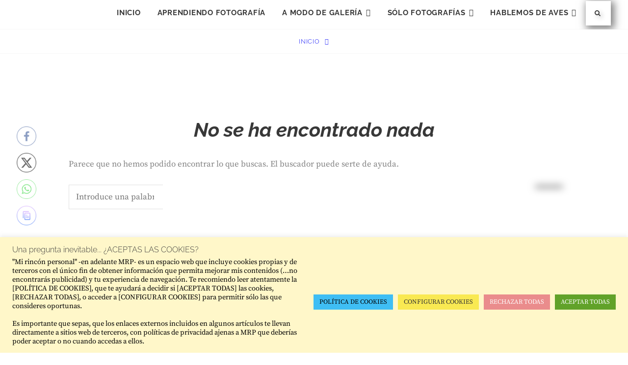

--- FILE ---
content_type: text/html; charset=UTF-8
request_url: https://mirinconpersonal.eu/tag/numero-f
body_size: 20463
content:
<!DOCTYPE html>
<html lang="es">
<head>
<meta charset="UTF-8">
<meta name="viewport" content="width=device-width, initial-scale=1">
<link rel="profile" href="http://gmpg.org/xfn/11">

<meta name='robots' content='index, follow, max-image-preview:large, max-snippet:-1, max-video-preview:-1' />

	<!-- This site is optimized with the Yoast SEO plugin v26.6 - https://yoast.com/wordpress/plugins/seo/ -->
	<title>número f archivos - Mi rincón personal</title>
	<link rel="canonical" href="https://mirinconpersonal.eu/tag/numero-f" />
	<meta property="og:locale" content="es_ES" />
	<meta property="og:type" content="article" />
	<meta property="og:title" content="número f archivos - Mi rincón personal" />
	<meta property="og:url" content="https://mirinconpersonal.eu/tag/numero-f" />
	<meta property="og:site_name" content="Mi rincón personal" />
	<meta name="twitter:card" content="summary_large_image" />
	<meta name="twitter:site" content="@Javier_MRP_2020" />
	<script type="application/ld+json" class="yoast-schema-graph">{"@context":"https://schema.org","@graph":[{"@type":"CollectionPage","@id":"https://mirinconpersonal.eu/tag/numero-f","url":"https://mirinconpersonal.eu/tag/numero-f","name":"número f archivos - Mi rincón personal","isPartOf":{"@id":"https://mirinconpersonal.eu/#website"},"breadcrumb":{"@id":"https://mirinconpersonal.eu/tag/numero-f#breadcrumb"},"inLanguage":"es"},{"@type":"BreadcrumbList","@id":"https://mirinconpersonal.eu/tag/numero-f#breadcrumb","itemListElement":[{"@type":"ListItem","position":1,"name":"Inicio","item":"https://mirinconpersonal.eu/"},{"@type":"ListItem","position":2,"name":"número f"}]},{"@type":"WebSite","@id":"https://mirinconpersonal.eu/#website","url":"https://mirinconpersonal.eu/","name":"Mi rincón personal","description":"Un espacio para compartir mis aficiones y experiencias","publisher":{"@id":"https://mirinconpersonal.eu/#/schema/person/6f92053467d7e1306b836cf7fc2d073a"},"potentialAction":[{"@type":"SearchAction","target":{"@type":"EntryPoint","urlTemplate":"https://mirinconpersonal.eu/?s={search_term_string}"},"query-input":{"@type":"PropertyValueSpecification","valueRequired":true,"valueName":"search_term_string"}}],"inLanguage":"es"},{"@type":["Person","Organization"],"@id":"https://mirinconpersonal.eu/#/schema/person/6f92053467d7e1306b836cf7fc2d073a","name":"Javier Mª","image":{"@type":"ImageObject","inLanguage":"es","@id":"https://mirinconpersonal.eu/#/schema/person/image/","url":"https://mirinconpersonal.eu/wp-content/uploads/2021/06/apple-touch-icon-180x180-1.png","contentUrl":"https://mirinconpersonal.eu/wp-content/uploads/2021/06/apple-touch-icon-180x180-1.png","width":180,"height":180,"caption":"Javier Mª"},"logo":{"@id":"https://mirinconpersonal.eu/#/schema/person/image/"},"description":"Este espacio simplemente es un repositorio en el que comparto mis aficiones, y las notas que tomo sobre ellas a modo de apuntes. Para mi un recuerdo y para otros, espero que un entretenimiento y en ocasiones, incluso una ayuda.","sameAs":["https://mirinconpersonal.eu","https://www.facebook.com/JavierMariaFH","https://www.instagram.com/javierm_fdez/?hl=es","https://x.com/Javier_MRP_2020"]}]}</script>
	<!-- / Yoast SEO plugin. -->


<link rel='dns-prefetch' href='//www.googletagmanager.com' />
<link rel="alternate" type="application/rss+xml" title="Mi rincón personal &raquo; Feed" href="https://mirinconpersonal.eu/feed" />
<style id='wp-img-auto-sizes-contain-inline-css' type='text/css'>
img:is([sizes=auto i],[sizes^="auto," i]){contain-intrinsic-size:3000px 1500px}
/*# sourceURL=wp-img-auto-sizes-contain-inline-css */
</style>
<link rel='stylesheet' id='hfe-widgets-style-css' href='https://mirinconpersonal.eu/wp-content/plugins/header-footer-elementor/inc/widgets-css/frontend.css?ver=2.5.2' type='text/css' media='all' />
<style id='wp-emoji-styles-inline-css' type='text/css'>

	img.wp-smiley, img.emoji {
		display: inline !important;
		border: none !important;
		box-shadow: none !important;
		height: 1em !important;
		width: 1em !important;
		margin: 0 0.07em !important;
		vertical-align: -0.1em !important;
		background: none !important;
		padding: 0 !important;
	}
/*# sourceURL=wp-emoji-styles-inline-css */
</style>
<link rel='stylesheet' id='wp-block-library-css' href='https://mirinconpersonal.eu/wp-includes/css/dist/block-library/style.min.css?ver=6.9' type='text/css' media='all' />
<style id='wp-block-heading-inline-css' type='text/css'>
h1:where(.wp-block-heading).has-background,h2:where(.wp-block-heading).has-background,h3:where(.wp-block-heading).has-background,h4:where(.wp-block-heading).has-background,h5:where(.wp-block-heading).has-background,h6:where(.wp-block-heading).has-background{padding:1.25em 2.375em}h1.has-text-align-left[style*=writing-mode]:where([style*=vertical-lr]),h1.has-text-align-right[style*=writing-mode]:where([style*=vertical-rl]),h2.has-text-align-left[style*=writing-mode]:where([style*=vertical-lr]),h2.has-text-align-right[style*=writing-mode]:where([style*=vertical-rl]),h3.has-text-align-left[style*=writing-mode]:where([style*=vertical-lr]),h3.has-text-align-right[style*=writing-mode]:where([style*=vertical-rl]),h4.has-text-align-left[style*=writing-mode]:where([style*=vertical-lr]),h4.has-text-align-right[style*=writing-mode]:where([style*=vertical-rl]),h5.has-text-align-left[style*=writing-mode]:where([style*=vertical-lr]),h5.has-text-align-right[style*=writing-mode]:where([style*=vertical-rl]),h6.has-text-align-left[style*=writing-mode]:where([style*=vertical-lr]),h6.has-text-align-right[style*=writing-mode]:where([style*=vertical-rl]){rotate:180deg}
/*# sourceURL=https://mirinconpersonal.eu/wp-includes/blocks/heading/style.min.css */
</style>
<style id='global-styles-inline-css' type='text/css'>
:root{--wp--preset--aspect-ratio--square: 1;--wp--preset--aspect-ratio--4-3: 4/3;--wp--preset--aspect-ratio--3-4: 3/4;--wp--preset--aspect-ratio--3-2: 3/2;--wp--preset--aspect-ratio--2-3: 2/3;--wp--preset--aspect-ratio--16-9: 16/9;--wp--preset--aspect-ratio--9-16: 9/16;--wp--preset--color--black: #000000;--wp--preset--color--cyan-bluish-gray: #abb8c3;--wp--preset--color--white: #ffffff;--wp--preset--color--pale-pink: #f78da7;--wp--preset--color--vivid-red: #cf2e2e;--wp--preset--color--luminous-vivid-orange: #ff6900;--wp--preset--color--luminous-vivid-amber: #fcb900;--wp--preset--color--light-green-cyan: #7bdcb5;--wp--preset--color--vivid-green-cyan: #00d084;--wp--preset--color--pale-cyan-blue: #8ed1fc;--wp--preset--color--vivid-cyan-blue: #0693e3;--wp--preset--color--vivid-purple: #9b51e0;--wp--preset--color--medium-black: #333333;--wp--preset--color--gray: #999999;--wp--preset--color--medium-gray: #666666;--wp--preset--color--light-gray: #f2f2f2;--wp--preset--gradient--vivid-cyan-blue-to-vivid-purple: linear-gradient(135deg,rgb(6,147,227) 0%,rgb(155,81,224) 100%);--wp--preset--gradient--light-green-cyan-to-vivid-green-cyan: linear-gradient(135deg,rgb(122,220,180) 0%,rgb(0,208,130) 100%);--wp--preset--gradient--luminous-vivid-amber-to-luminous-vivid-orange: linear-gradient(135deg,rgb(252,185,0) 0%,rgb(255,105,0) 100%);--wp--preset--gradient--luminous-vivid-orange-to-vivid-red: linear-gradient(135deg,rgb(255,105,0) 0%,rgb(207,46,46) 100%);--wp--preset--gradient--very-light-gray-to-cyan-bluish-gray: linear-gradient(135deg,rgb(238,238,238) 0%,rgb(169,184,195) 100%);--wp--preset--gradient--cool-to-warm-spectrum: linear-gradient(135deg,rgb(74,234,220) 0%,rgb(151,120,209) 20%,rgb(207,42,186) 40%,rgb(238,44,130) 60%,rgb(251,105,98) 80%,rgb(254,248,76) 100%);--wp--preset--gradient--blush-light-purple: linear-gradient(135deg,rgb(255,206,236) 0%,rgb(152,150,240) 100%);--wp--preset--gradient--blush-bordeaux: linear-gradient(135deg,rgb(254,205,165) 0%,rgb(254,45,45) 50%,rgb(107,0,62) 100%);--wp--preset--gradient--luminous-dusk: linear-gradient(135deg,rgb(255,203,112) 0%,rgb(199,81,192) 50%,rgb(65,88,208) 100%);--wp--preset--gradient--pale-ocean: linear-gradient(135deg,rgb(255,245,203) 0%,rgb(182,227,212) 50%,rgb(51,167,181) 100%);--wp--preset--gradient--electric-grass: linear-gradient(135deg,rgb(202,248,128) 0%,rgb(113,206,126) 100%);--wp--preset--gradient--midnight: linear-gradient(135deg,rgb(2,3,129) 0%,rgb(40,116,252) 100%);--wp--preset--font-size--small: 14px;--wp--preset--font-size--medium: 20px;--wp--preset--font-size--large: 30px;--wp--preset--font-size--x-large: 42px;--wp--preset--font-size--normal: 17px;--wp--preset--font-size--huge: 40px;--wp--preset--spacing--20: 0.44rem;--wp--preset--spacing--30: 0.67rem;--wp--preset--spacing--40: 1rem;--wp--preset--spacing--50: 1.5rem;--wp--preset--spacing--60: 2.25rem;--wp--preset--spacing--70: 3.38rem;--wp--preset--spacing--80: 5.06rem;--wp--preset--shadow--natural: 6px 6px 9px rgba(0, 0, 0, 0.2);--wp--preset--shadow--deep: 12px 12px 50px rgba(0, 0, 0, 0.4);--wp--preset--shadow--sharp: 6px 6px 0px rgba(0, 0, 0, 0.2);--wp--preset--shadow--outlined: 6px 6px 0px -3px rgb(255, 255, 255), 6px 6px rgb(0, 0, 0);--wp--preset--shadow--crisp: 6px 6px 0px rgb(0, 0, 0);}:where(.is-layout-flex){gap: 0.5em;}:where(.is-layout-grid){gap: 0.5em;}body .is-layout-flex{display: flex;}.is-layout-flex{flex-wrap: wrap;align-items: center;}.is-layout-flex > :is(*, div){margin: 0;}body .is-layout-grid{display: grid;}.is-layout-grid > :is(*, div){margin: 0;}:where(.wp-block-columns.is-layout-flex){gap: 2em;}:where(.wp-block-columns.is-layout-grid){gap: 2em;}:where(.wp-block-post-template.is-layout-flex){gap: 1.25em;}:where(.wp-block-post-template.is-layout-grid){gap: 1.25em;}.has-black-color{color: var(--wp--preset--color--black) !important;}.has-cyan-bluish-gray-color{color: var(--wp--preset--color--cyan-bluish-gray) !important;}.has-white-color{color: var(--wp--preset--color--white) !important;}.has-pale-pink-color{color: var(--wp--preset--color--pale-pink) !important;}.has-vivid-red-color{color: var(--wp--preset--color--vivid-red) !important;}.has-luminous-vivid-orange-color{color: var(--wp--preset--color--luminous-vivid-orange) !important;}.has-luminous-vivid-amber-color{color: var(--wp--preset--color--luminous-vivid-amber) !important;}.has-light-green-cyan-color{color: var(--wp--preset--color--light-green-cyan) !important;}.has-vivid-green-cyan-color{color: var(--wp--preset--color--vivid-green-cyan) !important;}.has-pale-cyan-blue-color{color: var(--wp--preset--color--pale-cyan-blue) !important;}.has-vivid-cyan-blue-color{color: var(--wp--preset--color--vivid-cyan-blue) !important;}.has-vivid-purple-color{color: var(--wp--preset--color--vivid-purple) !important;}.has-black-background-color{background-color: var(--wp--preset--color--black) !important;}.has-cyan-bluish-gray-background-color{background-color: var(--wp--preset--color--cyan-bluish-gray) !important;}.has-white-background-color{background-color: var(--wp--preset--color--white) !important;}.has-pale-pink-background-color{background-color: var(--wp--preset--color--pale-pink) !important;}.has-vivid-red-background-color{background-color: var(--wp--preset--color--vivid-red) !important;}.has-luminous-vivid-orange-background-color{background-color: var(--wp--preset--color--luminous-vivid-orange) !important;}.has-luminous-vivid-amber-background-color{background-color: var(--wp--preset--color--luminous-vivid-amber) !important;}.has-light-green-cyan-background-color{background-color: var(--wp--preset--color--light-green-cyan) !important;}.has-vivid-green-cyan-background-color{background-color: var(--wp--preset--color--vivid-green-cyan) !important;}.has-pale-cyan-blue-background-color{background-color: var(--wp--preset--color--pale-cyan-blue) !important;}.has-vivid-cyan-blue-background-color{background-color: var(--wp--preset--color--vivid-cyan-blue) !important;}.has-vivid-purple-background-color{background-color: var(--wp--preset--color--vivid-purple) !important;}.has-black-border-color{border-color: var(--wp--preset--color--black) !important;}.has-cyan-bluish-gray-border-color{border-color: var(--wp--preset--color--cyan-bluish-gray) !important;}.has-white-border-color{border-color: var(--wp--preset--color--white) !important;}.has-pale-pink-border-color{border-color: var(--wp--preset--color--pale-pink) !important;}.has-vivid-red-border-color{border-color: var(--wp--preset--color--vivid-red) !important;}.has-luminous-vivid-orange-border-color{border-color: var(--wp--preset--color--luminous-vivid-orange) !important;}.has-luminous-vivid-amber-border-color{border-color: var(--wp--preset--color--luminous-vivid-amber) !important;}.has-light-green-cyan-border-color{border-color: var(--wp--preset--color--light-green-cyan) !important;}.has-vivid-green-cyan-border-color{border-color: var(--wp--preset--color--vivid-green-cyan) !important;}.has-pale-cyan-blue-border-color{border-color: var(--wp--preset--color--pale-cyan-blue) !important;}.has-vivid-cyan-blue-border-color{border-color: var(--wp--preset--color--vivid-cyan-blue) !important;}.has-vivid-purple-border-color{border-color: var(--wp--preset--color--vivid-purple) !important;}.has-vivid-cyan-blue-to-vivid-purple-gradient-background{background: var(--wp--preset--gradient--vivid-cyan-blue-to-vivid-purple) !important;}.has-light-green-cyan-to-vivid-green-cyan-gradient-background{background: var(--wp--preset--gradient--light-green-cyan-to-vivid-green-cyan) !important;}.has-luminous-vivid-amber-to-luminous-vivid-orange-gradient-background{background: var(--wp--preset--gradient--luminous-vivid-amber-to-luminous-vivid-orange) !important;}.has-luminous-vivid-orange-to-vivid-red-gradient-background{background: var(--wp--preset--gradient--luminous-vivid-orange-to-vivid-red) !important;}.has-very-light-gray-to-cyan-bluish-gray-gradient-background{background: var(--wp--preset--gradient--very-light-gray-to-cyan-bluish-gray) !important;}.has-cool-to-warm-spectrum-gradient-background{background: var(--wp--preset--gradient--cool-to-warm-spectrum) !important;}.has-blush-light-purple-gradient-background{background: var(--wp--preset--gradient--blush-light-purple) !important;}.has-blush-bordeaux-gradient-background{background: var(--wp--preset--gradient--blush-bordeaux) !important;}.has-luminous-dusk-gradient-background{background: var(--wp--preset--gradient--luminous-dusk) !important;}.has-pale-ocean-gradient-background{background: var(--wp--preset--gradient--pale-ocean) !important;}.has-electric-grass-gradient-background{background: var(--wp--preset--gradient--electric-grass) !important;}.has-midnight-gradient-background{background: var(--wp--preset--gradient--midnight) !important;}.has-small-font-size{font-size: var(--wp--preset--font-size--small) !important;}.has-medium-font-size{font-size: var(--wp--preset--font-size--medium) !important;}.has-large-font-size{font-size: var(--wp--preset--font-size--large) !important;}.has-x-large-font-size{font-size: var(--wp--preset--font-size--x-large) !important;}
/*# sourceURL=global-styles-inline-css */
</style>

<style id='classic-theme-styles-inline-css' type='text/css'>
/*! This file is auto-generated */
.wp-block-button__link{color:#fff;background-color:#32373c;border-radius:9999px;box-shadow:none;text-decoration:none;padding:calc(.667em + 2px) calc(1.333em + 2px);font-size:1.125em}.wp-block-file__button{background:#32373c;color:#fff;text-decoration:none}
/*# sourceURL=/wp-includes/css/classic-themes.min.css */
</style>
<link rel='stylesheet' id='cookie-law-info-css' href='https://mirinconpersonal.eu/wp-content/plugins/cookie-law-info/legacy/public/css/cookie-law-info-public.css?ver=3.3.5' type='text/css' media='all' />
<link rel='stylesheet' id='cookie-law-info-gdpr-css' href='https://mirinconpersonal.eu/wp-content/plugins/cookie-law-info/legacy/public/css/cookie-law-info-gdpr.css?ver=3.3.5' type='text/css' media='all' />
<link rel='stylesheet' id='SFSImainCss-css' href='https://mirinconpersonal.eu/wp-content/plugins/ultimate-social-media-icons/css/sfsi-style.css?ver=2.9.5' type='text/css' media='all' />
<link rel='stylesheet' id='hfe-style-css' href='https://mirinconpersonal.eu/wp-content/plugins/header-footer-elementor/assets/css/header-footer-elementor.css?ver=2.5.2' type='text/css' media='all' />
<link rel='stylesheet' id='elementor-icons-css' href='https://mirinconpersonal.eu/wp-content/plugins/elementor/assets/lib/eicons/css/elementor-icons.min.css?ver=5.44.0' type='text/css' media='all' />
<link rel='stylesheet' id='elementor-frontend-css' href='https://mirinconpersonal.eu/wp-content/plugins/elementor/assets/css/frontend.min.css?ver=3.32.3' type='text/css' media='all' />
<link rel='stylesheet' id='elementor-post-159-css' href='https://mirinconpersonal.eu/wp-content/uploads/elementor/css/post-159.css?ver=1765886033' type='text/css' media='all' />
<link rel='stylesheet' id='font-awesome-5-all-css' href='https://mirinconpersonal.eu/wp-content/plugins/elementor/assets/lib/font-awesome/css/all.min.css?ver=3.32.3' type='text/css' media='all' />
<link rel='stylesheet' id='font-awesome-4-shim-css' href='https://mirinconpersonal.eu/wp-content/plugins/elementor/assets/lib/font-awesome/css/v4-shims.min.css?ver=3.32.3' type='text/css' media='all' />
<link rel='stylesheet' id='fotografie-style-css' href='https://mirinconpersonal.eu/wp-content/themes/fotografie/style.css?ver=6.9' type='text/css' media='all' />
<link rel='stylesheet' id='cleanfotografie-style-css' href='https://mirinconpersonal.eu/wp-content/themes/clean-fotografie/style.css?ver=20251001-175300' type='text/css' media='all' />
<link rel='stylesheet' id='fotografie-fonts-css' href='https://mirinconpersonal.eu/wp-content/fonts/37b0cac5a3bcf58e289ab3e14a4de889.css' type='text/css' media='all' />
<link rel='stylesheet' id='font-awesome-css' href='https://mirinconpersonal.eu/wp-content/plugins/elementor/assets/lib/font-awesome/css/font-awesome.min.css?ver=4.7.0' type='text/css' media='all' />
<link rel='stylesheet' id='fotografie-block-style-css' href='https://mirinconpersonal.eu/wp-content/themes/fotografie/assets/css/blocks.css?ver=1.0' type='text/css' media='all' />
<link rel='stylesheet' id='hfe-elementor-icons-css' href='https://mirinconpersonal.eu/wp-content/plugins/elementor/assets/lib/eicons/css/elementor-icons.min.css?ver=5.34.0' type='text/css' media='all' />
<link rel='stylesheet' id='hfe-icons-list-css' href='https://mirinconpersonal.eu/wp-content/plugins/elementor/assets/css/widget-icon-list.min.css?ver=3.24.3' type='text/css' media='all' />
<link rel='stylesheet' id='hfe-social-icons-css' href='https://mirinconpersonal.eu/wp-content/plugins/elementor/assets/css/widget-social-icons.min.css?ver=3.24.0' type='text/css' media='all' />
<link rel='stylesheet' id='hfe-social-share-icons-brands-css' href='https://mirinconpersonal.eu/wp-content/plugins/elementor/assets/lib/font-awesome/css/brands.css?ver=5.15.3' type='text/css' media='all' />
<link rel='stylesheet' id='hfe-social-share-icons-fontawesome-css' href='https://mirinconpersonal.eu/wp-content/plugins/elementor/assets/lib/font-awesome/css/fontawesome.css?ver=5.15.3' type='text/css' media='all' />
<link rel='stylesheet' id='hfe-nav-menu-icons-css' href='https://mirinconpersonal.eu/wp-content/plugins/elementor/assets/lib/font-awesome/css/solid.css?ver=5.15.3' type='text/css' media='all' />
<link rel='stylesheet' id='eael-general-css' href='https://mirinconpersonal.eu/wp-content/plugins/essential-addons-for-elementor-lite/assets/front-end/css/view/general.min.css?ver=6.3.2' type='text/css' media='all' />
<link rel='stylesheet' id='elementor-gf-local-roboto-css' href='https://mirinconpersonal.eu/wp-content/uploads/elementor/google-fonts/css/roboto.css?ver=1750018480' type='text/css' media='all' />
<link rel='stylesheet' id='elementor-gf-local-robotoslab-css' href='https://mirinconpersonal.eu/wp-content/uploads/elementor/google-fonts/css/robotoslab.css?ver=1750018483' type='text/css' media='all' />
<script type="text/javascript" src="https://mirinconpersonal.eu/wp-includes/js/jquery/jquery.min.js?ver=3.7.1" id="jquery-core-js"></script>
<script type="text/javascript" src="https://mirinconpersonal.eu/wp-includes/js/jquery/jquery-migrate.min.js?ver=3.4.1" id="jquery-migrate-js"></script>
<script type="text/javascript" id="jquery-js-after">
/* <![CDATA[ */
!function($){"use strict";$(document).ready(function(){$(this).scrollTop()>100&&$(".hfe-scroll-to-top-wrap").removeClass("hfe-scroll-to-top-hide"),$(window).scroll(function(){$(this).scrollTop()<100?$(".hfe-scroll-to-top-wrap").fadeOut(300):$(".hfe-scroll-to-top-wrap").fadeIn(300)}),$(".hfe-scroll-to-top-wrap").on("click",function(){$("html, body").animate({scrollTop:0},300);return!1})})}(jQuery);
!function($){'use strict';$(document).ready(function(){var bar=$('.hfe-reading-progress-bar');if(!bar.length)return;$(window).on('scroll',function(){var s=$(window).scrollTop(),d=$(document).height()-$(window).height(),p=d? s/d*100:0;bar.css('width',p+'%')});});}(jQuery);
//# sourceURL=jquery-js-after
/* ]]> */
</script>
<script type="text/javascript" id="cookie-law-info-js-extra">
/* <![CDATA[ */
var Cli_Data = {"nn_cookie_ids":[],"cookielist":[],"non_necessary_cookies":{"funcionales":["calc_coc","calc_dofadv","calc_hp","calc_doft","calc_dof"],"analitica":["_ga_LD4KD3LZW1","_ga","_gid","_gat_gtag_UA_37805096_2"]},"ccpaEnabled":"","ccpaRegionBased":"","ccpaBarEnabled":"","strictlyEnabled":["necessary","obligatoire"],"ccpaType":"gdpr","js_blocking":"1","custom_integration":"","triggerDomRefresh":"","secure_cookies":""};
var cli_cookiebar_settings = {"animate_speed_hide":"500","animate_speed_show":"500","background":"#fff7c9","border":"#b1a6a6c2","border_on":"","button_1_button_colour":"#61a229","button_1_button_hover":"#4e8221","button_1_link_colour":"#fff","button_1_as_button":"1","button_1_new_win":"","button_2_button_colour":"#3fbef4","button_2_button_hover":"#3298c3","button_2_link_colour":"#000000","button_2_as_button":"1","button_2_hidebar":"","button_3_button_colour":"#ea8c8c","button_3_button_hover":"#bb7070","button_3_link_colour":"#ffffff","button_3_as_button":"1","button_3_new_win":"","button_4_button_colour":"#f9e952","button_4_button_hover":"#c7ba42","button_4_link_colour":"#333333","button_4_as_button":"1","button_7_button_colour":"#61a229","button_7_button_hover":"#4e8221","button_7_link_colour":"#fff","button_7_as_button":"1","button_7_new_win":"","font_family":"inherit","header_fix":"","notify_animate_hide":"1","notify_animate_show":"1","notify_div_id":"#cookie-law-info-bar","notify_position_horizontal":"right","notify_position_vertical":"bottom","scroll_close":"","scroll_close_reload":"","accept_close_reload":"","reject_close_reload":"","showagain_tab":"","showagain_background":"#fff","showagain_border":"#000","showagain_div_id":"#cookie-law-info-again","showagain_x_position":"100px","text":"#020202","show_once_yn":"","show_once":"10000","logging_on":"","as_popup":"","popup_overlay":"1","bar_heading_text":"Una pregunta inevitable...     \u00bfACEPTAS LAS COOKIES?","cookie_bar_as":"banner","popup_showagain_position":"bottom-right","widget_position":"left"};
var log_object = {"ajax_url":"https://mirinconpersonal.eu/wp-admin/admin-ajax.php"};
//# sourceURL=cookie-law-info-js-extra
/* ]]> */
</script>
<script type="text/javascript" src="https://mirinconpersonal.eu/wp-content/plugins/cookie-law-info/legacy/public/js/cookie-law-info-public.js?ver=3.3.5" id="cookie-law-info-js"></script>
<script type="text/javascript" src="https://mirinconpersonal.eu/wp-content/plugins/elementor/assets/lib/font-awesome/js/v4-shims.min.js?ver=3.32.3" id="font-awesome-4-shim-js"></script>

<!-- Fragmento de código de la etiqueta de Google (gtag.js) añadida por Site Kit -->
<!-- Fragmento de código de Google Analytics añadido por Site Kit -->
<script type="text/javascript" src="https://www.googletagmanager.com/gtag/js?id=G-LD4KD3LZW1" id="google_gtagjs-js" async></script>
<script type="text/javascript" id="google_gtagjs-js-after">
/* <![CDATA[ */
window.dataLayer = window.dataLayer || [];function gtag(){dataLayer.push(arguments);}
gtag("set","linker",{"domains":["mirinconpersonal.eu"]});
gtag("js", new Date());
gtag("set", "developer_id.dZTNiMT", true);
gtag("config", "G-LD4KD3LZW1");
//# sourceURL=google_gtagjs-js-after
/* ]]> */
</script>
<link rel="https://api.w.org/" href="https://mirinconpersonal.eu/wp-json/" /><link rel="alternate" title="JSON" type="application/json" href="https://mirinconpersonal.eu/wp-json/wp/v2/tags/35" /><link rel="EditURI" type="application/rsd+xml" title="RSD" href="https://mirinconpersonal.eu/xmlrpc.php?rsd" />
<meta name="generator" content="WordPress 6.9" />
<meta name="generator" content="Site Kit by Google 1.168.0" /><meta name="follow.[base64]" content="G7BMLSP6d94SBcLCYqWk"/><script type="application/ld+json">{"@context":"http:\/\/schema.org","@type":"BreadcrumbList","itemListElement":[{"@type":"ListItem","position":1,"item":{"@id":"https:\/\/mirinconpersonal.eu\/","name":"Inicio"}}]}</script><meta name="generator" content="Elementor 3.32.3; features: additional_custom_breakpoints; settings: css_print_method-external, google_font-enabled, font_display-auto">
			<style>
				.e-con.e-parent:nth-of-type(n+4):not(.e-lazyloaded):not(.e-no-lazyload),
				.e-con.e-parent:nth-of-type(n+4):not(.e-lazyloaded):not(.e-no-lazyload) * {
					background-image: none !important;
				}
				@media screen and (max-height: 1024px) {
					.e-con.e-parent:nth-of-type(n+3):not(.e-lazyloaded):not(.e-no-lazyload),
					.e-con.e-parent:nth-of-type(n+3):not(.e-lazyloaded):not(.e-no-lazyload) * {
						background-image: none !important;
					}
				}
				@media screen and (max-height: 640px) {
					.e-con.e-parent:nth-of-type(n+2):not(.e-lazyloaded):not(.e-no-lazyload),
					.e-con.e-parent:nth-of-type(n+2):not(.e-lazyloaded):not(.e-no-lazyload) * {
						background-image: none !important;
					}
				}
			</style>
			<style type="text/css">.broken_link, a.broken_link {
	text-decoration: line-through;
}</style>		<style type="text/css">
					.site-title,
			.site-description {
				position: absolute;
				clip: rect(1px, 1px, 1px, 1px);
			}
				</style>
		<link rel="icon" href="https://mirinconpersonal.eu/wp-content/uploads/2021/06/cropped-cropped-Imagen_MRP-1-32x32.png" sizes="32x32" />
<link rel="icon" href="https://mirinconpersonal.eu/wp-content/uploads/2021/06/cropped-cropped-Imagen_MRP-1-192x192.png" sizes="192x192" />
<link rel="apple-touch-icon" href="https://mirinconpersonal.eu/wp-content/uploads/2021/06/cropped-cropped-Imagen_MRP-1-180x180.png" />
<meta name="msapplication-TileImage" content="https://mirinconpersonal.eu/wp-content/uploads/2021/06/cropped-cropped-Imagen_MRP-1-270x270.png" />
<link rel='stylesheet' id='cookie-law-info-table-css' href='https://mirinconpersonal.eu/wp-content/plugins/cookie-law-info/legacy/public/css/cookie-law-info-table.css?ver=3.3.5' type='text/css' media='all' />
</head>

<body class="archive tag tag-numero-f tag-35 wp-embed-responsive wp-theme-fotografie wp-child-theme-clean-fotografie sfsi_actvite_theme_thin ehf-template-fotografie ehf-stylesheet-clean-fotografie fluid-layout hfeed boxed-layout no-sidebar elementor-default elementor-kit-159">


<div id="page" class="site">
	<div class="site-inner">
		<a class="skip-link screen-reader-text" href="#content">Skip to content</a>

		<header id="masthead" class="site-header" role="banner">

			
			<div class="site-header-main">
				<div class="wrapper">

					
	<div class="site-branding">
				<div id="site-details">
							<p class="site-title"><a href="https://mirinconpersonal.eu/" rel="home">Mi rincón personal</a></p>
						<h2 class="site-description">Un espacio para compartir mis aficiones y experiencias</h2>
		</div><!-- #site-details -->
	</div><!-- .site-branding -->

						<div class="menu-toggle-wrapper">
		<button id="menu-toggle" class="menu-toggle" aria-controls="top-menu" aria-expanded="false"></span><span class="menu-label">Menu</span></button>
	</div><!-- .menu-toggle-wrapper -->
	<div id="site-header-menu" class="site-header-menu">
		
			<nav id="site-navigation" class="main-navigation" role="navigation" aria-label="Primary Menu">
				<ul id="primary-menu" class="menu nav-menu"><li id="menu-item-14452" class="menu-item menu-item-type-post_type menu-item-object-page menu-item-home menu-item-14452"><a href="https://mirinconpersonal.eu/" data-ps2id-api="true">Inicio</a></li>
<li id="menu-item-14456" class="menu-item menu-item-type-post_type menu-item-object-page menu-item-14456"><a href="https://mirinconpersonal.eu/aprendiendo-fotografia" data-ps2id-api="true">Aprendiendo fotografía</a></li>
<li id="menu-item-14453" class="menu-item menu-item-type-post_type menu-item-object-page menu-item-has-children menu-item-14453"><a href="https://mirinconpersonal.eu/a-modo-de-galeria" data-ps2id-api="true">A modo de galería</a>
<ul class="sub-menu">
	<li id="menu-item-14687" class="menu-item menu-item-type-post_type menu-item-object-page menu-item-14687"><a href="https://mirinconpersonal.eu/a-modo-de-galeria/viajes" data-ps2id-api="true">Viajes</a></li>
	<li id="menu-item-14806" class="menu-item menu-item-type-post_type menu-item-object-page menu-item-14806"><a href="https://mirinconpersonal.eu/a-modo-de-galeria/lugares" data-ps2id-api="true">Lugares</a></li>
	<li id="menu-item-15009" class="menu-item menu-item-type-post_type menu-item-object-page menu-item-15009"><a href="https://mirinconpersonal.eu/a-modo-de-galeria/eventos" data-ps2id-api="true">Eventos</a></li>
	<li id="menu-item-14820" class="menu-item menu-item-type-post_type menu-item-object-page menu-item-14820"><a href="https://mirinconpersonal.eu/a-modo-de-galeria/deportes-y-accion" data-ps2id-api="true">Deportes y acción</a></li>
	<li id="menu-item-15080" class="menu-item menu-item-type-post_type menu-item-object-page menu-item-15080"><a href="https://mirinconpersonal.eu/a-modo-de-galeria/cajon-de-sastre" data-ps2id-api="true">Cajón de Sastre</a></li>
</ul>
</li>
<li id="menu-item-14454" class="menu-item menu-item-type-post_type menu-item-object-page menu-item-has-children menu-item-14454"><a href="https://mirinconpersonal.eu/solo-fotografias" data-ps2id-api="true">Sólo fotografías</a>
<ul class="sub-menu">
	<li id="menu-item-15442" class="menu-item menu-item-type-post_type menu-item-object-page menu-item-15442"><a href="https://mirinconpersonal.eu/solo-fotografias/flora" data-ps2id-api="true">Flora</a></li>
	<li id="menu-item-20065" class="menu-item menu-item-type-post_type menu-item-object-page menu-item-20065"><a href="https://mirinconpersonal.eu/solo-fotografias/nocturna-astrofotografia" data-ps2id-api="true">Nocturna</a></li>
	<li id="menu-item-14715" class="menu-item menu-item-type-post_type menu-item-object-page menu-item-14715"><a href="https://mirinconpersonal.eu/solo-fotografias/minimalista-y-bodegones" data-ps2id-api="true">Conceptual…</a></li>
	<li id="menu-item-15114" class="menu-item menu-item-type-post_type menu-item-object-page menu-item-15114"><a href="https://mirinconpersonal.eu/solo-fotografias/fotografia-blanco-negro" data-ps2id-api="true">Blanco y negro</a></li>
	<li id="menu-item-19903" class="menu-item menu-item-type-post_type menu-item-object-page menu-item-19903"><a href="https://mirinconpersonal.eu/solo-fotografias/arquitectura" data-ps2id-api="true">Arquitectura</a></li>
	<li id="menu-item-14996" class="menu-item menu-item-type-post_type menu-item-object-page menu-item-14996"><a href="https://mirinconpersonal.eu/solo-fotografias/spotting" data-ps2id-api="true">Spotting</a></li>
</ul>
</li>
<li id="menu-item-14455" class="menu-item menu-item-type-post_type menu-item-object-page menu-item-has-children menu-item-14455"><a href="https://mirinconpersonal.eu/hablemos-de-aves" data-ps2id-api="true">Hablemos de aves</a>
<ul class="sub-menu">
	<li id="menu-item-14649" class="menu-item menu-item-type-post_type menu-item-object-page menu-item-14649"><a href="https://mirinconpersonal.eu/hablemos-de-aves/fotografias-aves" data-ps2id-api="true">Mis fotografías de aves</a></li>
	<li id="menu-item-14907" class="menu-item menu-item-type-post_type menu-item-object-page menu-item-14907"><a href="https://mirinconpersonal.eu/hablemos-de-aves/y-pajaros" data-ps2id-api="true">… y de pájaros</a></li>
</ul>
</li>
</ul>
		
			</nav><!-- .main-navigation -->

		<div class="mobile-social-search">
			<nav id="social-navigation" class="social-navigation" role="navigation" aria-label="Social Links Menu" aria-expanded="false">
				<button id="search-toggle" class="toggle-top"><span class="search-label screen-reader-text">Search</span></button>

				<div id="header-search-container" class="search-container">

<form role="search" method="get" class="search-form" action="https://mirinconpersonal.eu/">
	<label>
		<span class="screen-reader-text">Buscar:</span>

		<input type="search" class="search-field" placeholder="Introduce una palabra…" value="" name="s" />
	</label>

	<button type="submit" class="search-submit"><span class="search-button-text">Buscar</span></button>
</form>
</div>

							</nav><!-- .social-navigation -->
		</div><!-- .mobile-social-search -->

	</div><!-- .site-header-menu -->

				</div><!-- .wrapper -->
			</div><!-- .site-header-main -->

		</header>

		<div id="site-content-wrapper" class="site-content-contain">

			
			<div class="breadcrumb-area custom">
				<div class="wrapper">
					<nav class="entry-breadcrumbs"><span class="breadcrumb"><a href="https://mirinconpersonal.eu/">Inicio </a></span>
					</nav><!-- .entry-breadcrumbs -->
				</div><!-- .wrapper -->
			</div><!-- .breadcrumb-area -->
			
			
			
			<div id="content" class="site-content">

	
		<div class="wrapper singular-section">
			<div id="primary" class="content-area">
				<main id="main" class="site-main" role="main">

					
<section class="no-results not-found">
	<header class="page-header entry-header">
		<h1 class="page-title entry-title">No se ha encontrado nada</h1>
	</header>
	<div class="page-content entry-content">
		
			<p>Parece que no hemos podido encontrar lo que buscas. El buscador puede serte de ayuda.</p>
			

<form role="search" method="get" class="search-form" action="https://mirinconpersonal.eu/">
	<label>
		<span class="screen-reader-text">Buscar:</span>

		<input type="search" class="search-field" placeholder="Introduce una palabra…" value="" name="s" />
	</label>

	<button type="submit" class="search-submit"><span class="search-button-text">Buscar</span></button>
</form>
	</div>
</section><!-- .no-results -->
				</main><!-- #main -->
			</div><!-- #primary.content-area -->
		</div><!-- .wrapper.singular-section -->

	
			</div><!-- .site-content -->

			

			

			<footer id="colophon" class="site-footer" role="contentinfo">

				

<aside class="widget-area footer-widget-area three" role="complementary">
	<div class="wrapper">
					<div class="widget-column footer-widget-1">
				<section id="block-8" class="widget widget_block">
<h3 class="has-text-align-center wp-block-heading"><strong><span class="has-inline-color has-white-color">LICENCIA DE USO</span></strong></h3>
</section><section id="block-11" class="widget widget_block"><p>Contenido bajo licencia <span style="color: #99cc00;"><a style="color: #99cc00;" href="https://creativecommons.org/licenses/by-nc-nd/4.0/" target="_blank" rel="license noopener">Creative Commons BY-NC-ND 4.0 International</a>.</span></p>
<p>Por favor, <span style="font-size: 14pt; color: #ff9900; font-family: arial, helvetica, sans-serif;">LEA ATENTAMENTE</span> el documento <a href="https://mirinconpersonal.eu/licencia-uso-contenido"><span style="color: #99cc00;">Licencia de uso de contenidos</span></a></p></section>			</div><!-- .widget-area -->
		
					<div class="widget-column footer-widget-2">
				<section id="block-12" class="widget widget_block">
<h3 class="has-text-align-center wp-block-heading"><strong><span class="has-inline-color has-white-color">IMPORTANTE PARA EL VISITANTE</span></strong></h3>
</section><section id="block-7" class="widget widget_block"><p style="text-align: center;"><a href="https://mirinconpersonal.eu/aviso-legal"><em><span style="color: #99cc00;">AVISO LEGAL</span></em></a></p>
<p style="text-align: center;"><a href="https://mirinconpersonal.eu/politica-de-cookies"><span style="color: #99cc00;">POLÍTICA de COOKIES</span></a></a> / <a class="wt-cli-manage-consent-link">Gestiónalas aquí</a></p></section>			</div><!-- .widget-area -->
		
					<div class="widget-column footer-widget-3">
				<section id="block-10" class="widget widget_block">
<h4 class="has-text-align-center wp-block-heading"><strong><span class="has-inline-color has-white-color">DISEÑO Y DIRECCIÓN</span></strong></h4>
</section><section id="block-9" class="widget widget_block"><p>Espacio web diseñado, dirigido y escrito por: <a href="https://mirinconpersonal.eu/acerca-de"><em><span style="color: #99cc00;">Javier Mª Fernández</span></em></a></p>
<p style="text-align: center;">e-mail de contacto: <span id="cloak757fc9d06b2d447bc3755f81928aa2fd" style="color: #99cc00;"><a href="mailto:administrador@mirinconpersonal.eu"><span style="color: #99cc00;">administrador@mirinconpersonal.eu</span></a></span></p></section>			</div><!-- .widget-area -->
			</div><!-- .footer-widgets-wrapper -->
</aside><!-- .footer-widgets -->


				<div id="site-generator">
					<div class="wrapper">
						<div class="site-info">
	Copyright &copy;2025 <a href="https://mirinconpersonal.eu/">Mi rincón personal</a>. Todos los derechos reservados. <a class="privacy-policy-link" href="https://mirinconpersonal.eu/aviso-legal" rel="privacy-policy">AVISO LEGAL</a> &#124; Clean Fotografie&nbsp;por&nbsp;<a target="_blank" href="https://catchthemes.com/">Catch Themes</a></div><!-- .site-info -->


					</div><!-- .wrapper -->
				</div><!-- #site-generator -->

			</footer>
		</div><!-- #site-content-wrapper -->
	</div><!-- .site-inner -->
</div><!-- #page -->
<a href="#masthead" id="scrollup" class="backtotop"><span class="screen-reader-text">Scroll arriba</span></a><script type="speculationrules">
{"prefetch":[{"source":"document","where":{"and":[{"href_matches":"/*"},{"not":{"href_matches":["/wp-*.php","/wp-admin/*","/wp-content/uploads/*","/wp-content/*","/wp-content/plugins/*","/wp-content/themes/clean-fotografie/*","/wp-content/themes/fotografie/*","/*\\?(.+)"]}},{"not":{"selector_matches":"a[rel~=\"nofollow\"]"}},{"not":{"selector_matches":".no-prefetch, .no-prefetch a"}}]},"eagerness":"conservative"}]}
</script>
<!--googleoff: all--><div id="cookie-law-info-bar" data-nosnippet="true"><h5 class="cli_messagebar_head">Una pregunta inevitable...     ¿ACEPTAS LAS COOKIES?</h5><span><div class="cli-bar-container cli-style-v2"><div class="cli-bar-message">"Mi rincón personal" -en adelante MRP- es un espacio web que incluye cookies propias y de terceros con el único fin de obtener información que permita mejorar mis contenidos (…no encontrarás publicidad) y tu experiencia de navegación. Te recomiendo leer atentamente la [POLÍTICA DE COOKIES], que te ayudará a decidir si [ACEPTAR TODAS] las cookies, [RECHAZAR TODAS], o acceder a [CONFIGURAR COOKIES] para permitir sólo las que consideres oportunas.<br />
<br />
Es importante que sepas, que los enlaces externos incluidos en algunos artículos te llevan directamente a sitios web de terceros, con políticas de privacidad ajenas a MRP que deberías poder aceptar o no cuando accedas a ellos.</div><div class="cli-bar-btn_container"><a href="https://mirinconpersonal.eu/politica-de-cookies" id="CONSTANT_OPEN_URL" target="_blank" class="medium cli-plugin-button cli-plugin-main-link" style="margin:0px 5px 0px 5px">POLÍTICA DE COOKIES</a><a role='button' class="medium cli-plugin-button cli-plugin-main-button cli_settings_button" style="margin:0px 5px 0px 5px">CONFIGURAR COOKIES</a><a role='button' id="cookie_action_close_header_reject" class="medium cli-plugin-button cli-plugin-main-button cookie_action_close_header_reject cli_action_button wt-cli-reject-btn" data-cli_action="reject" style="margin:0px 5px 0px 5px">RECHAZAR TODAS</a><a id="wt-cli-accept-all-btn" role='button' data-cli_action="accept_all" class="wt-cli-element medium cli-plugin-button wt-cli-accept-all-btn cookie_action_close_header cli_action_button">ACEPTAR TODAS</a></div></div></span></div><div id="cookie-law-info-again" data-nosnippet="true"><span id="cookie_hdr_showagain">Gestiónalas aquí</span></div><div class="cli-modal" data-nosnippet="true" id="cliSettingsPopup" tabindex="-1" role="dialog" aria-labelledby="cliSettingsPopup" aria-hidden="true">
  <div class="cli-modal-dialog" role="document">
	<div class="cli-modal-content cli-bar-popup">
		  <button type="button" class="cli-modal-close" id="cliModalClose">
			<svg class="" viewBox="0 0 24 24"><path d="M19 6.41l-1.41-1.41-5.59 5.59-5.59-5.59-1.41 1.41 5.59 5.59-5.59 5.59 1.41 1.41 5.59-5.59 5.59 5.59 1.41-1.41-5.59-5.59z"></path><path d="M0 0h24v24h-24z" fill="none"></path></svg>
			<span class="wt-cli-sr-only">Cerrar</span>
		  </button>
		  <div class="cli-modal-body">
			<div class="cli-container-fluid cli-tab-container">
	<div class="cli-row">
		<div class="cli-col-12 cli-align-items-stretch cli-px-0">
			<div class="cli-privacy-overview">
				<h4>Privacy Overview</h4>				<div class="cli-privacy-content">
					<div class="cli-privacy-content-text"><p style="margin: 0in;font-family: Arial;font-size: 12.0pt">En "Mi rincón personal" utilizo cookies para mejorar tu experiencia mientras navegas por el sitio web. De ellas, <em><strong>las cookies clasificadas como necesarias</strong></em> se almacenan en su navegador, ya que <em><strong>son esenciales</strong></em> para el funcionamiento de las funciones básicas del sitio web.</p><br />
<p style="margin: 0in;font-family: Arial;font-size: 12.0pt">También se utilizan cookies de terceros que ayudan a analizar y comprender cómo utiliza usted este sitio web, incluso facilitarle algunas funcionalidades pero <em><strong>sólo se almacenaran en su navegador si usted da un consentimiento expreso.</strong></em> En caso de no otorgar dicho consentimiento, <em><strong>debe saber que </strong></em><em><strong>puede afectar negativamente a su experiencia</strong></em> de navegación.</p><br />
<p style="margin: 0in;font-family: Arial;font-size: 12.0pt">También es importante que sepa, que en todo momento, pulsando sobre "Gestiónalas aquí" -al pie de MRP-,  usted podrá reactivar la ventana de consentimiento de cookies y modificar o revalidar su criterio de privacidad.</p></div>
				</div>
				<a class="cli-privacy-readmore" aria-label="Mostrar más" role="button" data-readmore-text="Mostrar más" data-readless-text="Mostrar menos"></a>			</div>
		</div>
		<div class="cli-col-12 cli-align-items-stretch cli-px-0 cli-tab-section-container">
												<div class="cli-tab-section">
						<div class="cli-tab-header">
							<a role="button" tabindex="0" class="cli-nav-link cli-settings-mobile" data-target="necessary" data-toggle="cli-toggle-tab">
								Necessary							</a>
															<div class="wt-cli-necessary-checkbox">
									<input type="checkbox" class="cli-user-preference-checkbox"  id="wt-cli-checkbox-necessary" data-id="checkbox-necessary" checked="checked"  />
									<label class="form-check-label" for="wt-cli-checkbox-necessary">Necessary</label>
								</div>
								<span class="cli-necessary-caption">Siempre activado</span>
													</div>
						<div class="cli-tab-content">
							<div class="cli-tab-pane cli-fade" data-id="necessary">
								<div class="wt-cli-cookie-description">
									Las cookies necesarias (Necessary) son absolutamente imprescindibles para que el sitio web funcione correctamente. Estas cookies garantizan las funcionalidades básicas y las características de seguridad del sitio web, de forma anónima.
<table class="cookielawinfo-row-cat-table cookielawinfo-winter"><thead><tr><th class="cookielawinfo-column-1">Cookie</th><th class="cookielawinfo-column-3">Duración</th><th class="cookielawinfo-column-4">Descripción</th></tr></thead><tbody><tr class="cookielawinfo-row"><td class="cookielawinfo-column-1">cookielawinfo-checkbox-analiticas</td><td class="cookielawinfo-column-3">1 año</td><td class="cookielawinfo-column-4">Esta cookie es establecida por el plugin GDPR Cookie Consent. La cookie se utiliza para almacenar el consentimiento del usuario para las cookies de la categoría "<em><strong>Analíticas</strong></em>".</td></tr><tr class="cookielawinfo-row"><td class="cookielawinfo-column-1">cookielawinfo-checkbox-funcionales</td><td class="cookielawinfo-column-3">1 año</td><td class="cookielawinfo-column-4">La cookie se establece por el consentimiento de cookies GDPR para registrar el consentimiento del usuario para las cookies en la categoría "<em><strong>Funcionales</strong></em>".</td></tr><tr class="cookielawinfo-row"><td class="cookielawinfo-column-1">cookielawinfo-checkbox-necesarias</td><td class="cookielawinfo-column-3">1 año</td><td class="cookielawinfo-column-4">Esta cookie es establecida por el plugin GDPR Cookie Consent. Las cookies se utilizan para almacenar el consentimiento del usuario para las cookies en la categoría "<em><strong>Necesarias</strong></em>".</td></tr><tr class="cookielawinfo-row"><td class="cookielawinfo-column-1">cookielawinfo-checkbox-otras</td><td class="cookielawinfo-column-3">1 año</td><td class="cookielawinfo-column-4">Esta cookie es establecida por el plugin GDPR Cookie Consent. La cookie se utiliza para almacenar el consentimiento del usuario para las cookies de la categoría "<em><strong>Otros</strong></em>".</td></tr><tr class="cookielawinfo-row"><td class="cookielawinfo-column-1">cookielawinfo-checkbox-publicidad</td><td class="cookielawinfo-column-3">1 año</td><td class="cookielawinfo-column-4">Set by the GDPR Cookie Consent plugin to store the user consent for cookies in the category "Advertising".</td></tr><tr class="cookielawinfo-row"><td class="cookielawinfo-column-1">cookielawinfo-checkbox-rendimiento</td><td class="cookielawinfo-column-3">1 año</td><td class="cookielawinfo-column-4">Esta cookie es establecida por el plugin GDPR Cookie Consent. La cookie se utiliza para almacenar el consentimiento del usuario para las cookies de la categoría "<em><strong>Rendimiento</strong></em>".</td></tr><tr class="cookielawinfo-row"><td class="cookielawinfo-column-1">PHPSESSID</td><td class="cookielawinfo-column-3">Sesión</td><td class="cookielawinfo-column-4">Esta cookie es nativa de las aplicaciones PHP. La cookie se utiliza para almacenar e identificar un ID de sesión único de los usuarios con el fin de gestionar la sesión del usuario en el sitio web. La cookie <strong>es una cookie de sesión y se elimina cuando se cierran todas las ventanas del navegador.</strong></td></tr><tr class="cookielawinfo-row"><td class="cookielawinfo-column-1">viewed_cookie_policy</td><td class="cookielawinfo-column-3">11 months</td><td class="cookielawinfo-column-4">La cookie es establecida por el plugin GDPR Cookie Consent y se utiliza <em><strong>para almacenar si el usuario ha consentido o no el uso de cookies. No almacena ningún dato personal.</strong></em></td></tr></tbody></table>								</div>
							</div>
						</div>
					</div>
																	<div class="cli-tab-section">
						<div class="cli-tab-header">
							<a role="button" tabindex="0" class="cli-nav-link cli-settings-mobile" data-target="funcionales" data-toggle="cli-toggle-tab">
								Funcionales							</a>
															<div class="cli-switch">
									<input type="checkbox" id="wt-cli-checkbox-funcionales" class="cli-user-preference-checkbox"  data-id="checkbox-funcionales" checked='checked' />
									<label for="wt-cli-checkbox-funcionales" class="cli-slider" data-cli-enable="Activado" data-cli-disable="Desactivado"><span class="wt-cli-sr-only">Funcionales</span></label>
								</div>
													</div>
						<div class="cli-tab-content">
							<div class="cli-tab-pane cli-fade" data-id="funcionales">
								<div class="wt-cli-cookie-description">
									Las cookies funcionales ayudan a realizar ciertas funcionalidades como compartir el contenido del sitio web en las plataformas de las redes sociales, recoger opiniones y otras características de terceros.
								</div>
							</div>
						</div>
					</div>
																	<div class="cli-tab-section">
						<div class="cli-tab-header">
							<a role="button" tabindex="0" class="cli-nav-link cli-settings-mobile" data-target="rendimiento" data-toggle="cli-toggle-tab">
								Rendimiento							</a>
															<div class="cli-switch">
									<input type="checkbox" id="wt-cli-checkbox-rendimiento" class="cli-user-preference-checkbox"  data-id="checkbox-rendimiento" checked='checked' />
									<label for="wt-cli-checkbox-rendimiento" class="cli-slider" data-cli-enable="Activado" data-cli-disable="Desactivado"><span class="wt-cli-sr-only">Rendimiento</span></label>
								</div>
													</div>
						<div class="cli-tab-content">
							<div class="cli-tab-pane cli-fade" data-id="rendimiento">
								<div class="wt-cli-cookie-description">
									Las cookies de rendimiento se utilizan para entender y analizar los índices de rendimiento clave del sitio web, lo que ayuda a ofrecer una mejor experiencia de usuario a los visitantes.
								</div>
							</div>
						</div>
					</div>
																	<div class="cli-tab-section">
						<div class="cli-tab-header">
							<a role="button" tabindex="0" class="cli-nav-link cli-settings-mobile" data-target="publicidad" data-toggle="cli-toggle-tab">
								Publicidad							</a>
															<div class="cli-switch">
									<input type="checkbox" id="wt-cli-checkbox-publicidad" class="cli-user-preference-checkbox"  data-id="checkbox-publicidad" />
									<label for="wt-cli-checkbox-publicidad" class="cli-slider" data-cli-enable="Activado" data-cli-disable="Desactivado"><span class="wt-cli-sr-only">Publicidad</span></label>
								</div>
													</div>
						<div class="cli-tab-content">
							<div class="cli-tab-pane cli-fade" data-id="publicidad">
								<div class="wt-cli-cookie-description">
									Las cookies de publicidad se utilizan para ofrecer a los visitantes anuncios y campañas de marketing relevantes. Estas cookies rastrean a los visitantes en los sitios web y recopilan información para ofrecer anuncios personalizados.
								</div>
							</div>
						</div>
					</div>
																	<div class="cli-tab-section">
						<div class="cli-tab-header">
							<a role="button" tabindex="0" class="cli-nav-link cli-settings-mobile" data-target="otras" data-toggle="cli-toggle-tab">
								Otras							</a>
															<div class="cli-switch">
									<input type="checkbox" id="wt-cli-checkbox-otras" class="cli-user-preference-checkbox"  data-id="checkbox-otras" />
									<label for="wt-cli-checkbox-otras" class="cli-slider" data-cli-enable="Activado" data-cli-disable="Desactivado"><span class="wt-cli-sr-only">Otras</span></label>
								</div>
													</div>
						<div class="cli-tab-content">
							<div class="cli-tab-pane cli-fade" data-id="otras">
								<div class="wt-cli-cookie-description">
									Otras cookies no categorizadas son aquellas que están siendo analizadas y que aún no han sido clasificadas en una categoría.
								</div>
							</div>
						</div>
					</div>
																	<div class="cli-tab-section">
						<div class="cli-tab-header">
							<a role="button" tabindex="0" class="cli-nav-link cli-settings-mobile" data-target="analitica" data-toggle="cli-toggle-tab">
								Analítica							</a>
															<div class="cli-switch">
									<input type="checkbox" id="wt-cli-checkbox-analitica" class="cli-user-preference-checkbox"  data-id="checkbox-analitica" checked='checked' />
									<label for="wt-cli-checkbox-analitica" class="cli-slider" data-cli-enable="Activado" data-cli-disable="Desactivado"><span class="wt-cli-sr-only">Analítica</span></label>
								</div>
													</div>
						<div class="cli-tab-content">
							<div class="cli-tab-pane cli-fade" data-id="analitica">
								<div class="wt-cli-cookie-description">
									Las cookies analíticas se utilizan para entender cómo interactúan los visitantes con el sitio web. Estas cookies ayudan a proporcionar información sobre las métricas del número de visitantes, la tasa de rebote, la fuente de tráfico, etc.								</div>
							</div>
						</div>
					</div>
										</div>
	</div>
</div>
		  </div>
		  <div class="cli-modal-footer">
			<div class="wt-cli-element cli-container-fluid cli-tab-container">
				<div class="cli-row">
					<div class="cli-col-12 cli-align-items-stretch cli-px-0">
						<div class="cli-tab-footer wt-cli-privacy-overview-actions">
						
															<a id="wt-cli-privacy-save-btn" role="button" tabindex="0" data-cli-action="accept" class="wt-cli-privacy-btn cli_setting_save_button wt-cli-privacy-accept-btn cli-btn">GUARDAR Y ACEPTAR</a>
													</div>
						
					</div>
				</div>
			</div>
		</div>
	</div>
  </div>
</div>
<div class="cli-modal-backdrop cli-fade cli-settings-overlay"></div>
<div class="cli-modal-backdrop cli-fade cli-popupbar-overlay"></div>
<!--googleon: all-->                <!--facebook like and share js -->
                <div id="fb-root"></div>
                <script>
                    (function(d, s, id) {
                        var js, fjs = d.getElementsByTagName(s)[0];
                        if (d.getElementById(id)) return;
                        js = d.createElement(s);
                        js.id = id;
                        js.src = "https://connect.facebook.net/es_ES/sdk.js#xfbml=1&version=v3.2";
                        fjs.parentNode.insertBefore(js, fjs);
                    }(document, 'script', 'facebook-jssdk'));
                </script>
                <script>
window.addEventListener('sfsi_functions_loaded', function() {
    if (typeof sfsi_responsive_toggle == 'function') {
        sfsi_responsive_toggle(0);
        // console.log('sfsi_responsive_toggle');

    }
})
</script>
<div class="norm_row sfsi_wDiv sfsi_floater_position_center-left" id="sfsi_floater" style="z-index: 9999;width:45px;text-align:left;position:absolute;position:absolute;left:30px;top:50%;"><div style='width:40px; height:40px;margin-left:5px;margin-bottom:5px; ' class='sfsi_wicons shuffeldiv ' ><div class='inerCnt'><a class=' sficn' data-effect='fade_in' target='_blank' rel='noopener'  href='' id='sfsiid_facebook_icon' style='width:40px;height:40px;opacity:0.6;'  ><img data-pin-nopin='true' alt='Facebook' title='Facebook' src='https://mirinconpersonal.eu/wp-content/plugins/ultimate-social-media-icons/images/icons_theme/thin/thin_facebook.png' width='40' height='40' style='' class='sfcm sfsi_wicon ' data-effect='fade_in'   /></a><div class="sfsi_tool_tip_2 fb_tool_bdr sfsiTlleft" style="opacity:0;z-index:-1;" id="sfsiid_facebook"><span class="bot_arow bot_fb_arow"></span><div class="sfsi_inside"><div  class='icon2'><div class="fb-like" width="200" data-href="https://mirinconpersonal.eu"  data-send="false" data-layout="button_count" data-action="like"></div></div><div  class='icon3'><a target='_blank' rel='noopener' href='https://www.facebook.com/sharer/sharer.php?u=https%3A%2F%2Fmirinconpersonal.eu%2Ftag%2Fnumero-f' style='display:inline-block;'  > <img class='sfsi_wicon'  data-pin-nopin='true' alt='fb-share-icon' title='Facebook Share' src='https://mirinconpersonal.eu/wp-content/plugins/ultimate-social-media-icons/images/share_icons/fb_icons/es_ES.svg' /></a></div></div></div></div></div><div style='width:40px; height:40px;margin-left:5px;margin-bottom:5px; ' class='sfsi_wicons shuffeldiv ' ><div class='inerCnt'><a class=' sficn' data-effect='fade_in' target='_blank' rel='noopener'  href='' id='sfsiid_twitter_icon' style='width:40px;height:40px;opacity:0.6;'  ><img data-pin-nopin='true' alt='X (Twitter)' title='X (Twitter)' src='https://mirinconpersonal.eu/wp-content/plugins/ultimate-social-media-icons/images/icons_theme/thin/thin_twitter.png' width='40' height='40' style='' class='sfcm sfsi_wicon ' data-effect='fade_in'   /></a><div class="sfsi_tool_tip_2 twt_tool_bdr sfsiTlleft" style="opacity:0;z-index:-1;" id="sfsiid_twitter"><span class="bot_arow bot_twt_arow"></span><div class="sfsi_inside"><div  class='icon2'><div class='sf_twiter' style='display: inline-block;vertical-align: middle;width: auto;'>
						<a target='_blank' rel='noopener' href='https://x.com/intent/post?text=Hey%2C+echa+un+vistazo+a+este+art%C3%ADculo+que+encontr%C3%A9%3A+www.yourname.com+%23Topic+via%40my_x_twitter_name+https%3A%2F%2Fmirinconpersonal.eu%2Ftag%2Fnumero-f' style='display:inline-block' >
							<img data-pin-nopin= true class='sfsi_wicon' src='https://mirinconpersonal.eu/wp-content/plugins/ultimate-social-media-icons/images/share_icons/Twitter_Tweet/es_ES_Tweet.svg' alt='Post on X' title='Post on X' >
						</a>
					</div></div></div></div></div></div><div style='width:40px; height:40px;margin-left:5px;margin-bottom:5px; ' class='sfsi_wicons shuffeldiv ' ><div class='inerCnt'><a class=' sficn' data-effect='fade_in' target='_blank' rel='noopener'  href='https://api.whatsapp.com/send?text=https%3A%2F%2Fmirinconpersonal.eu%2Ftag%2Fnumero-f' id='sfsiid_whatsapp_icon' style='width:40px;height:40px;opacity:0.6;'  ><img data-pin-nopin='true' alt='WhatsApp' title='WhatsApp' src='https://mirinconpersonal.eu/wp-content/plugins/ultimate-social-media-icons/images/icons_theme/thin/thin_whatsapp.png' width='40' height='40' style='' class='sfcm sfsi_wicon ' data-effect='fade_in'   /></a></div></div><div style='width:40px; height:40px;margin-left:5px;margin-bottom:5px; ' class='sfsi_wicons shuffeldiv ' ><div class='inerCnt'><a class='sfsi_copylink sficn' data-effect='fade_in' target='_blank' rel='noopener'  href='javascript:void(0);' id='sfsiid_copylink_icon' style='width:40px;height:40px;opacity:0.6;'  ><img data-pin-nopin='true' alt='Copiar enlace' title='Copiar enlace' src='https://mirinconpersonal.eu/wp-content/plugins/ultimate-social-media-icons/images/icons_theme/thin/thin_copylink.png' width='40' height='40' style='' class='sfcm sfsi_wicon ' data-effect='fade_in'   /></a></div></div><div id="success-alert" class="success-alert">¡La URL se ha copiado correctamente!</div></div ><input type='hidden' id='sfsi_floater_sec' value='center-left' /><script>window.addEventListener("sfsi_functions_loaded", function()
			{
				if (typeof sfsi_widget_set == "function") {
					sfsi_widget_set();
				}
			}); window.addEventListener('sfsi_functions_loaded',function()
					  {
						var topalign = ( jQuery(window).height() - jQuery('#sfsi_floater').height() ) / 2;
						jQuery('#sfsi_floater').css('top',topalign);
					  	sfsi_float_widget('center');
					  });</script>    <script>
        window.addEventListener('sfsi_functions_loaded', function () {
            if (typeof sfsi_plugin_version == 'function') {
                sfsi_plugin_version(2.77);
            }
        });

        function sfsi_processfurther(ref) {
            var feed_id = '[base64]';
            var feedtype = 8;
            var email = jQuery(ref).find('input[name="email"]').val();
            var filter = /^(([^<>()[\]\\.,;:\s@\"]+(\.[^<>()[\]\\.,;:\s@\"]+)*)|(\".+\"))@((\[[0-9]{1,3}\.[0-9]{1,3}\.[0-9]{1,3}\.[0-9]{1,3}\])|(([a-zA-Z\-0-9]+\.)+[a-zA-Z]{2,}))$/;
            if ((email != "Enter your email") && (filter.test(email))) {
                if (feedtype == "8") {
                    var url = "https://api.follow.it/subscription-form/" + feed_id + "/" + feedtype;
                    window.open(url, "popupwindow", "scrollbars=yes,width=1080,height=760");
                    return true;
                }
            } else {
                alert("Please enter email address");
                jQuery(ref).find('input[name="email"]').focus();
                return false;
            }
        }
    </script>
    <style type="text/css" aria-selected="true">
        .sfsi_subscribe_Popinner {
             width: 100% !important;

            height: auto !important;

         padding: 18px 0px !important;

            background-color: #ffffff !important;
        }

        .sfsi_subscribe_Popinner form {
            margin: 0 20px !important;
        }

        .sfsi_subscribe_Popinner h5 {
            font-family: Helvetica,Arial,sans-serif !important;

             font-weight: bold !important;   color:#000000 !important; font-size: 16px !important;   text-align:center !important; margin: 0 0 10px !important;
            padding: 0 !important;
        }

        .sfsi_subscription_form_field {
            margin: 5px 0 !important;
            width: 100% !important;
            display: inline-flex;
            display: -webkit-inline-flex;
        }

        .sfsi_subscription_form_field input {
            width: 100% !important;
            padding: 10px 0px !important;
        }

        .sfsi_subscribe_Popinner input[type=email] {
         font-family: Helvetica,Arial,sans-serif !important;   font-style:normal !important;  color: #000000 !important;   font-size:14px !important; text-align: center !important;        }

        .sfsi_subscribe_Popinner input[type=email]::-webkit-input-placeholder {

         font-family: Helvetica,Arial,sans-serif !important;   font-style:normal !important;  color:#000000 !important; font-size: 14px !important;   text-align:center !important;        }

        .sfsi_subscribe_Popinner input[type=email]:-moz-placeholder {
            /* Firefox 18- */
         font-family: Helvetica,Arial,sans-serif !important;   font-style:normal !important;   color:#000000 !important; font-size: 14px !important;   text-align:center !important;
        }

        .sfsi_subscribe_Popinner input[type=email]::-moz-placeholder {
            /* Firefox 19+ */
         font-family: Helvetica,Arial,sans-serif !important;   font-style: normal !important;
              color:#000000 !important; font-size: 14px !important;   text-align:center !important;        }

        .sfsi_subscribe_Popinner input[type=email]:-ms-input-placeholder {

            font-family: Helvetica,Arial,sans-serif !important;  font-style:normal !important;  color: #000000 !important;  font-size:14px !important;
         text-align: center !important;        }

        .sfsi_subscribe_Popinner input[type=submit] {

         font-family: Helvetica,Arial,sans-serif !important;   font-weight: bold !important;   color:#000000 !important; font-size: 16px !important;   text-align:center !important; background-color: #dedede !important;        }

        .sfsi_shortcode_container {
            /* float: right; */
        }

        .sfsi_shortcode_container .norm_row.sfsi_wDiv {
            position: relative !important;
            float: none;
            margin: 0 auto;
        }

        .sfsi_shortcode_container .sfsi_holders {
            display: none;
        }

            </style>

    			<script>
				const lazyloadRunObserver = () => {
					const lazyloadBackgrounds = document.querySelectorAll( `.e-con.e-parent:not(.e-lazyloaded)` );
					const lazyloadBackgroundObserver = new IntersectionObserver( ( entries ) => {
						entries.forEach( ( entry ) => {
							if ( entry.isIntersecting ) {
								let lazyloadBackground = entry.target;
								if( lazyloadBackground ) {
									lazyloadBackground.classList.add( 'e-lazyloaded' );
								}
								lazyloadBackgroundObserver.unobserve( entry.target );
							}
						});
					}, { rootMargin: '200px 0px 200px 0px' } );
					lazyloadBackgrounds.forEach( ( lazyloadBackground ) => {
						lazyloadBackgroundObserver.observe( lazyloadBackground );
					} );
				};
				const events = [
					'DOMContentLoaded',
					'elementor/lazyload/observe',
				];
				events.forEach( ( event ) => {
					document.addEventListener( event, lazyloadRunObserver );
				} );
			</script>
			<script type="text/javascript" id="page-scroll-to-id-plugin-script-js-extra">
/* <![CDATA[ */
var mPS2id_params = {"instances":{"mPS2id_instance_0":{"selector":"a[href*='#']:not([href='#'])","autoSelectorMenuLinks":"true","excludeSelector":"a[href^='#tab-'], a[href^='#tabs-'], a[data-toggle]:not([data-toggle='tooltip']), a[data-slide], a[data-vc-tabs], a[data-vc-accordion], a.screen-reader-text.skip-link","scrollSpeed":800,"autoScrollSpeed":"true","scrollEasing":"easeInOutQuint","scrollingEasing":"easeOutQuint","forceScrollEasing":"false","pageEndSmoothScroll":"true","stopScrollOnUserAction":"false","autoCorrectScroll":"false","autoCorrectScrollExtend":"false","layout":"vertical","offset":0,"dummyOffset":"false","highlightSelector":"","clickedClass":"mPS2id-clicked","targetClass":"mPS2id-target","highlightClass":"mPS2id-highlight","forceSingleHighlight":"false","keepHighlightUntilNext":"false","highlightByNextTarget":"false","appendHash":"false","scrollToHash":"true","scrollToHashForAll":"true","scrollToHashDelay":0,"scrollToHashUseElementData":"true","scrollToHashRemoveUrlHash":"false","disablePluginBelow":0,"adminDisplayWidgetsId":"true","adminTinyMCEbuttons":"true","unbindUnrelatedClickEvents":"false","unbindUnrelatedClickEventsSelector":"","normalizeAnchorPointTargets":"false","encodeLinks":"false"}},"total_instances":"1","shortcode_class":"_ps2id"};
//# sourceURL=page-scroll-to-id-plugin-script-js-extra
/* ]]> */
</script>
<script type="text/javascript" src="https://mirinconpersonal.eu/wp-content/plugins/page-scroll-to-id/js/page-scroll-to-id.min.js?ver=1.7.9" id="page-scroll-to-id-plugin-script-js"></script>
<script type="text/javascript" src="https://mirinconpersonal.eu/wp-includes/js/jquery/ui/core.min.js?ver=1.13.3" id="jquery-ui-core-js"></script>
<script type="text/javascript" src="https://mirinconpersonal.eu/wp-content/plugins/ultimate-social-media-icons/js/shuffle/modernizr.custom.min.js?ver=6.9" id="SFSIjqueryModernizr-js"></script>
<script type="text/javascript" src="https://mirinconpersonal.eu/wp-content/plugins/ultimate-social-media-icons/js/shuffle/jquery.shuffle.min.js?ver=6.9" id="SFSIjqueryShuffle-js"></script>
<script type="text/javascript" src="https://mirinconpersonal.eu/wp-content/plugins/ultimate-social-media-icons/js/shuffle/random-shuffle-min.js?ver=6.9" id="SFSIjqueryrandom-shuffle-js"></script>
<script type="text/javascript" id="SFSICustomJs-js-extra">
/* <![CDATA[ */
var sfsi_icon_ajax_object = {"nonce":"f91db46251","ajax_url":"https://mirinconpersonal.eu/wp-admin/admin-ajax.php","plugin_url":"https://mirinconpersonal.eu/wp-content/plugins/ultimate-social-media-icons/"};
//# sourceURL=SFSICustomJs-js-extra
/* ]]> */
</script>
<script type="text/javascript" src="https://mirinconpersonal.eu/wp-content/plugins/ultimate-social-media-icons/js/custom.js?ver=2.9.5" id="SFSICustomJs-js"></script>
<script type="text/javascript" src="https://mirinconpersonal.eu/wp-content/themes/clean-fotografie/assets/js/global.min.js?ver=1.0" id="cleanfotografie-global-js"></script>
<script type="text/javascript" src="https://mirinconpersonal.eu/wp-content/themes/fotografie/assets/js/skip-link-focus-fix.min.js?ver=20170616" id="fotografie-skip-link-focus-fix-js"></script>
<script type="text/javascript" src="https://mirinconpersonal.eu/wp-content/themes/fotografie/assets/js/jquery.matchHeight.min.js?ver=20151215" id="jquery-match-height-js"></script>
<script type="text/javascript" id="fotografie-custom-script-js-extra">
/* <![CDATA[ */
var fotografieScreenReaderText = {"expand":"expandir men\u00fa hijo","collapse":"contraer men\u00fa hijo"};
//# sourceURL=fotografie-custom-script-js-extra
/* ]]> */
</script>
<script type="text/javascript" src="https://mirinconpersonal.eu/wp-content/themes/fotografie/assets/js/custom-scripts.min.js?ver=20170616" id="fotografie-custom-script-js"></script>
<script type="text/javascript" id="eael-general-js-extra">
/* <![CDATA[ */
var localize = {"ajaxurl":"https://mirinconpersonal.eu/wp-admin/admin-ajax.php","nonce":"8be421da8c","i18n":{"added":"A\u00f1adido","compare":"Comparar","loading":"Cargando..."},"eael_translate_text":{"required_text":"es un campo obligatorio","invalid_text":"No v\u00e1lido","billing_text":"Facturaci\u00f3n","shipping_text":"Env\u00edo","fg_mfp_counter_text":"de"},"page_permalink":"","cart_redirectition":"","cart_page_url":"","el_breakpoints":{"mobile":{"label":"M\u00f3vil vertical","value":767,"default_value":767,"direction":"max","is_enabled":true},"mobile_extra":{"label":"M\u00f3vil horizontal","value":880,"default_value":880,"direction":"max","is_enabled":false},"tablet":{"label":"Tableta vertical","value":1024,"default_value":1024,"direction":"max","is_enabled":true},"tablet_extra":{"label":"Tableta horizontal","value":1200,"default_value":1200,"direction":"max","is_enabled":false},"laptop":{"label":"Port\u00e1til","value":1366,"default_value":1366,"direction":"max","is_enabled":false},"widescreen":{"label":"Pantalla grande","value":2400,"default_value":2400,"direction":"min","is_enabled":false}}};
//# sourceURL=eael-general-js-extra
/* ]]> */
</script>
<script type="text/javascript" src="https://mirinconpersonal.eu/wp-content/plugins/essential-addons-for-elementor-lite/assets/front-end/js/view/general.min.js?ver=6.3.2" id="eael-general-js"></script>
<script id="wp-emoji-settings" type="application/json">
{"baseUrl":"https://s.w.org/images/core/emoji/17.0.2/72x72/","ext":".png","svgUrl":"https://s.w.org/images/core/emoji/17.0.2/svg/","svgExt":".svg","source":{"concatemoji":"https://mirinconpersonal.eu/wp-includes/js/wp-emoji-release.min.js?ver=6.9"}}
</script>
<script type="module">
/* <![CDATA[ */
/*! This file is auto-generated */
const a=JSON.parse(document.getElementById("wp-emoji-settings").textContent),o=(window._wpemojiSettings=a,"wpEmojiSettingsSupports"),s=["flag","emoji"];function i(e){try{var t={supportTests:e,timestamp:(new Date).valueOf()};sessionStorage.setItem(o,JSON.stringify(t))}catch(e){}}function c(e,t,n){e.clearRect(0,0,e.canvas.width,e.canvas.height),e.fillText(t,0,0);t=new Uint32Array(e.getImageData(0,0,e.canvas.width,e.canvas.height).data);e.clearRect(0,0,e.canvas.width,e.canvas.height),e.fillText(n,0,0);const a=new Uint32Array(e.getImageData(0,0,e.canvas.width,e.canvas.height).data);return t.every((e,t)=>e===a[t])}function p(e,t){e.clearRect(0,0,e.canvas.width,e.canvas.height),e.fillText(t,0,0);var n=e.getImageData(16,16,1,1);for(let e=0;e<n.data.length;e++)if(0!==n.data[e])return!1;return!0}function u(e,t,n,a){switch(t){case"flag":return n(e,"\ud83c\udff3\ufe0f\u200d\u26a7\ufe0f","\ud83c\udff3\ufe0f\u200b\u26a7\ufe0f")?!1:!n(e,"\ud83c\udde8\ud83c\uddf6","\ud83c\udde8\u200b\ud83c\uddf6")&&!n(e,"\ud83c\udff4\udb40\udc67\udb40\udc62\udb40\udc65\udb40\udc6e\udb40\udc67\udb40\udc7f","\ud83c\udff4\u200b\udb40\udc67\u200b\udb40\udc62\u200b\udb40\udc65\u200b\udb40\udc6e\u200b\udb40\udc67\u200b\udb40\udc7f");case"emoji":return!a(e,"\ud83e\u1fac8")}return!1}function f(e,t,n,a){let r;const o=(r="undefined"!=typeof WorkerGlobalScope&&self instanceof WorkerGlobalScope?new OffscreenCanvas(300,150):document.createElement("canvas")).getContext("2d",{willReadFrequently:!0}),s=(o.textBaseline="top",o.font="600 32px Arial",{});return e.forEach(e=>{s[e]=t(o,e,n,a)}),s}function r(e){var t=document.createElement("script");t.src=e,t.defer=!0,document.head.appendChild(t)}a.supports={everything:!0,everythingExceptFlag:!0},new Promise(t=>{let n=function(){try{var e=JSON.parse(sessionStorage.getItem(o));if("object"==typeof e&&"number"==typeof e.timestamp&&(new Date).valueOf()<e.timestamp+604800&&"object"==typeof e.supportTests)return e.supportTests}catch(e){}return null}();if(!n){if("undefined"!=typeof Worker&&"undefined"!=typeof OffscreenCanvas&&"undefined"!=typeof URL&&URL.createObjectURL&&"undefined"!=typeof Blob)try{var e="postMessage("+f.toString()+"("+[JSON.stringify(s),u.toString(),c.toString(),p.toString()].join(",")+"));",a=new Blob([e],{type:"text/javascript"});const r=new Worker(URL.createObjectURL(a),{name:"wpTestEmojiSupports"});return void(r.onmessage=e=>{i(n=e.data),r.terminate(),t(n)})}catch(e){}i(n=f(s,u,c,p))}t(n)}).then(e=>{for(const n in e)a.supports[n]=e[n],a.supports.everything=a.supports.everything&&a.supports[n],"flag"!==n&&(a.supports.everythingExceptFlag=a.supports.everythingExceptFlag&&a.supports[n]);var t;a.supports.everythingExceptFlag=a.supports.everythingExceptFlag&&!a.supports.flag,a.supports.everything||((t=a.source||{}).concatemoji?r(t.concatemoji):t.wpemoji&&t.twemoji&&(r(t.twemoji),r(t.wpemoji)))});
//# sourceURL=https://mirinconpersonal.eu/wp-includes/js/wp-emoji-loader.min.js
/* ]]> */
</script>

</body>
</html>


--- FILE ---
content_type: text/css
request_url: https://mirinconpersonal.eu/wp-content/uploads/elementor/css/post-159.css?ver=1765886033
body_size: 480
content:
.elementor-kit-159{--e-global-color-primary:#000000;--e-global-color-secondary:#54595F;--e-global-color-text:#7A7A7A;--e-global-color-accent:#61CE70;--e-global-typography-primary-font-family:"Roboto";--e-global-typography-primary-font-weight:600;--e-global-typography-secondary-font-family:"Roboto Slab";--e-global-typography-secondary-font-weight:400;--e-global-typography-text-font-family:"Roboto";--e-global-typography-text-font-weight:400;--e-global-typography-accent-font-family:"Roboto";--e-global-typography-accent-font-weight:500;background-color:transparent;background-image:radial-gradient(at center center, #FCFCFC 0%, #FCFCFC 100%);}.elementor-kit-159 button,.elementor-kit-159 input[type="button"],.elementor-kit-159 input[type="submit"],.elementor-kit-159 .elementor-button{background-color:#D8D7D7;text-shadow:4px 4px 10px rgba(0,0,0,0.3);box-shadow:4px 4px 15px 3px rgba(0,0,0,0.5);}.elementor-kit-159 a{color:#4749F9;}.elementor-kit-159 h1{color:#020202;font-weight:bold;font-style:italic;}.elementor-kit-159 h2{color:#030303;font-style:italic;}.elementor-kit-159 h3{color:#030303;}.elementor-section.elementor-section-boxed > .elementor-container{max-width:1140px;}.e-con{--container-max-width:1140px;}.elementor-widget:not(:last-child){margin-block-end:20px;}.elementor-element{--widgets-spacing:20px 20px;--widgets-spacing-row:20px;--widgets-spacing-column:20px;}{}h1.entry-title{display:var(--page-title-display);}.elementor-lightbox{background-color:#A5A5A5;--lightbox-ui-color:#010101;--lightbox-text-color:#060303;}@media(max-width:1024px){.elementor-section.elementor-section-boxed > .elementor-container{max-width:1024px;}.e-con{--container-max-width:1024px;}}@media(max-width:767px){.elementor-section.elementor-section-boxed > .elementor-container{max-width:767px;}.e-con{--container-max-width:767px;}}